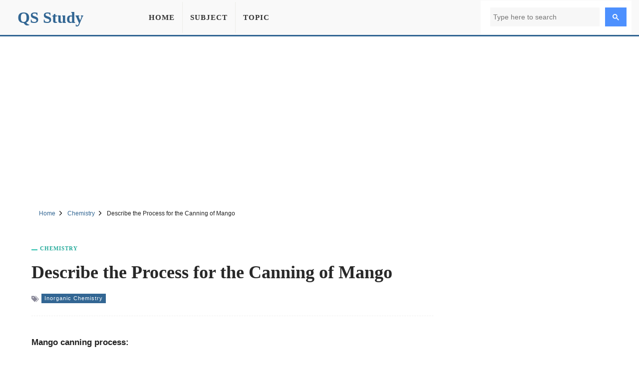

--- FILE ---
content_type: text/html; charset=UTF-8
request_url: https://qsstudy.com/describe-process-canning-mango/
body_size: 6419
content:
<!DOCTYPE html><html lang="en"><head itemtype="https://schema.org/WebSite"><meta charset="UTF-8"><meta name="viewport" content="width=device-width, initial-scale=1"><link rel="shortcut icon" href="/favicon.ico" type="image/x-icon" /><meta name="theme-color" content="#326693"><meta property="fb:pages" content="1414343832179630" /><meta property="fb:app_id" content="160537754426833"><meta property="og:title" content="Describe the Process for the Canning of Mango" /><meta property="og:url" content="https://qsstudy.com/describe-process-canning-mango/" /><meta property="og:type" CONTENT="website" /><meta property="og:site_name" content="QS Study" /><meta property="og:image" content="https://qsstudy.com/pic/QS.jpg" /><meta property="og:image:alt" content="Describe the Process for the Canning of Mango"/><meta name="thumbnail" content="https://qsstudy.com/pic/QS-200x100.webp" /><meta name="twitter:card" content="summary_large_image" /><meta name="twitter:site" content="@qsstudy" /><meta name="google-site-verification" content="6eQVUxGIEaPD3ZN699N2ipSTnpNrPmGgbZ4qyteVR4o" /><link rel="dns-prefetch" href="//pagead2.googlesyndication.com"><link rel="dns-prefetch" href="//www.google-analytics.com"><link rel="dns-prefetch" href="//www.googletagmanager.com"><link rel="dns-prefetch" href="//ajax.googleapis.com"><link rel="preconnect" href="//pagead2.googlesyndication.com"><link rel="preconnect" href="//www.google-analytics.com"><link rel="preconnect" href="//www.googletagmanager.com"><link rel="preconnect" href="//ajax.googleapis.com"> <script data-ad-client="ca-pub-1394194334970510" async src="https://pagead2.googlesyndication.com/pagead/js/adsbygoogle.js"></script> <script async src="https://www.googletagmanager.com/gtag/js?id=G-B3FT1RR2SH"></script> <script>window.dataLayer = window.dataLayer || [];
  function gtag(){dataLayer.push(arguments);}
  gtag('js', new Date());
  gtag('config', 'G-B3FT1RR2SH');</script> <meta name='robots' content='index, follow, max-image-preview:large, max-snippet:-1, max-video-preview:-1' /><style>img:is([sizes="auto" i], [sizes^="auto," i]) { contain-intrinsic-size: 3000px 1500px }</style><title>Describe the Process for the Canning of Mango - QS Study</title><meta name="description" content="Mango canning process: (i) Fresh and completely ripped mangoes are selected for canning. Then it is washed properly and extra wastage are removed from it." /><link rel="canonical" href="https://qsstudy.com/describe-process-canning-mango/" /><link rel='stylesheet' id='main-css' href='https://qsstudy.com/wp-content/themes/qsstudy-v2/style.min.css' type='text/css' media='all' /> <script type="text/javascript" src="//ajax.googleapis.com/ajax/libs/jquery/3.4.1/jquery.min.js" id="jquery-js"></script> </head><body itemscope itemtype="https://schema.org/WebPage"><div id="page"><header id="masthead" class="site-header"><div class="site-header-container clearfix"><div id="primary-bar" class="primary-bar"><div class="site-title" itemprop="headline"><a href="/" itemprop="url" rel="home"><span itemprop="headline">QS Study</span></a></div><nav class="primary-nav disno"><ul class="sf-menu"><li><a href="/">Home</a></li><li><a href="/subjects/" title="Subject">Subject</a></li><li><a href="/topics/" title="Topic">Topic</a></li></ul></nav><button name="Search" class="search-icon"><svg viewBox="0 0 18 18">
<path d="M19.129,18.164l-4.518-4.52c1.152-1.373,1.852-3.143,1.852-5.077c0-4.361-3.535-7.896-7.896-7.896
c-4.361,0-7.896,3.535-7.896,7.896s3.535,7.896,7.896,7.896c1.934,0,3.705-0.698,5.078-1.853l4.52,4.519
c0.266,0.268,0.699,0.268,0.965,0C19.396,18.863,19.396,18.431,19.129,18.164z M8.567,15.028c-3.568,0-6.461-2.893-6.461-6.461
s2.893-6.461,6.461-6.461c3.568,0,6.46,2.893,6.46,6.461S12.135,15.028,8.567,15.028z"></path>
</svg>
<span class="share-btn-text">Search</span>
</button><div class="navbar-toggle"><div class="bar1"></div><div class="bar2"></div><div class="bar3"></div></div><div class="search-form disno"> <script async src="https://cse.google.com/cse.js?cx=32ae70f20753d5603"></script> <div class="gcse-search"></div></div></div></div></header><div class="ad-unit" align="center"><ins class="adsbygoogle"
style="display:block"
data-ad-client="ca-pub-1394194334970510"
data-ad-slot="2595991528"
data-ad-format="auto"
data-full-width-responsive="true"
data-language="en"></ins> <script>(adsbygoogle = window.adsbygoogle || []).push({});</script> </div><div id="content" data-title="Describe the Process for the Canning of Mango" class="site-content clearfix"><div id="breadcrumbs"><div class="breadcrumbs" itemscope itemtype="http://schema.org/BreadcrumbList"><span itemprop="itemListElement" itemscope itemtype="http://schema.org/ListItem"><a class="breadcrumbs__link" href="https://qsstudy.com/" itemprop="item"><span itemprop="name">Home</span></a><meta itemprop="position" content="1" /></span><span class="sep">
<svg viewBox="0 0 24 24"><path d="M11.611,10.049l-4.76-4.873c-0.303-0.31-0.297-0.804,0.012-1.105c0.309-0.304,0.803-0.293,1.105,0.012l5.306,5.433c0.304,0.31,0.296,0.805-0.012,1.105L7.83,15.928c-0.152,0.148-0.35,0.223-0.547,0.223c-0.203,0-0.406-0.08-0.559-0.236c-0.303-0.309-0.295-0.803,0.012-1.104L11.611,10.049z"></path></svg>
</span><span itemprop="itemListElement" itemscope itemtype="http://schema.org/ListItem"><a class="breadcrumbs__link" href="https://qsstudy.com/subject/chemistry/" itemprop="item"><span itemprop="name">Chemistry</span></a><meta itemprop="position" content="2" /></span><span class="sep">
<svg viewBox="0 0 24 24"><path d="M11.611,10.049l-4.76-4.873c-0.303-0.31-0.297-0.804,0.012-1.105c0.309-0.304,0.803-0.293,1.105,0.012l5.306,5.433c0.304,0.31,0.296,0.805-0.012,1.105L7.83,15.928c-0.152,0.148-0.35,0.223-0.547,0.223c-0.203,0-0.406-0.08-0.559-0.236c-0.303-0.309-0.295-0.803,0.012-1.104L11.611,10.049z"></path></svg>
</span><span class="breadcrumbs__current">Describe the Process for the Canning of Mango</span></div></div><section id="primary" class="content-area"><main id="main" class="site-main single"><article><header class="entry-header"><div class="post-cat-info"><a href="https://qsstudy.com/subject/chemistry/" title="Chemistry">Chemistry</a></div><h1 class="entry-title">Describe the Process for the Canning of Mango</a></h1><div class="entry-meta-post">
<svg width="15" height="15" viewBox="0 0 512 512">
<path d="M19.517 52.014h156.029c10.726 0 25.706 6.211 33.296 13.792l193.449 193.449c7.584 7.584 7.584 20 0 27.587l-167.456 167.456c-7.584 7.584-20 7.584-27.587 0l-193.456-193.456c-7.584-7.584-13.792-22.57-13.792-33.292v-156.029c0-10.727 8.768-19.498 19.498-19.498zM117.028 208.042c21.548 0 39.001-17.469 39.001-39.001s-17.469-39.001-39.001-39.001-39.001 17.469-39.001 39.001 17.469 39.001 39.001 39.001z"></path>
<path d="M468.092 273.050l-221.033-221.033h32.508c10.726 0 25.706 6.211 33.296 13.792l193.449 193.449c7.584 7.584 7.584 20 0 27.587l-167.456 167.456c-7.584 7.584-20 7.584-27.587 0l-12.214-12.214 169.033-169.033z"></path>
</svg><a href="https://qsstudy.com/topic/inorganic-chemistry/" title="Inorganic Chemistry">Inorganic Chemistry</a></div></header><div class="feature-image"></div><div class="clearfix entry-content"><p><strong>Mango canning process:</strong></p><p>(i) Fresh and completely ripped mangoes are selected for canning. Then it is washed properly and extra wastage are removed from it.</p><p>(ii) Then the mango is sliced by a slicer and preserved in a can. In the time of slicing it is given suitable shape and seeds are removed.</p><p>(iii) These slice are kept in can equally and added 40% sugar solution and 0.25% citric acid to it. Sugar and acid act as preservatives.</p><p>(iv) Then it is processed in boiled water 20-30 min. after exhausting.</p><p>(v) Then the can is cooled and leveled. Then it is preserved in a dry cold and shadowy place.</p></div></article><div style="margin-top: 25px;text-align: center"><ins class="adsbygoogle"
style="display:block"
data-ad-client="ca-pub-1394194334970510"
data-ad-slot="7444939620"
data-ad-format="auto"
data-full-width-responsive="true"
data-language="en"></ins> <script>(adsbygoogle = window.adsbygoogle || []).push({});</script> </div><div class="clearfix"></div><div class="entry-share"><div class="sharing-button sharing-button--facebook" onclick="facebook()" title="Share on Facebook">
<svg viewBox="0 0 24 24"><path d="M18.77 7.46H14.5v-1.9c0-.9.6-1.1 1-1.1h3V.5h-4.33C10.24.5 9.5 3.44 9.5 5.32v2.15h-3v4h3v12h5v-12h3.85l.42-4z"></path></svg>
<span class="share-btn-text">Share on Facebook</span></div><div class="sharing-button sharing-button--twitter" onclick="twitter()" title="Tweet this !">
<svg viewBox="0 0 24 24"><path d="M23.44 4.83c-.8.37-1.5.38-2.22.02.93-.56.98-.96 1.32-2.02-.88.52-1.86.9-2.9 1.1-.82-.88-2-1.43-3.3-1.43-2.5 0-4.55 2.04-4.55 4.54 0 .36.03.7.1 1.04-3.77-.2-7.12-2-9.36-4.75-.4.67-.6 1.45-.6 2.3 0 1.56.8 2.95 2 3.77-.74-.03-1.44-.23-2.05-.57v.06c0 2.2 1.56 4.03 3.64 4.44-.67.2-1.37.2-2.06.08.58 1.8 2.26 3.12 4.25 3.16C5.78 18.1 3.37 18.74 1 18.46c2 1.3 4.4 2.04 6.97 2.04 8.35 0 12.92-6.92 12.92-12.93 0-.2 0-.4-.02-.6.9-.63 1.96-1.22 2.56-2.14z"></path></svg>
<span class="share-btn-text">Share on Twitter</span></div><div class="sharing-button sharing-button--linkedin" onclick="LinkedIn()" title="Share on LinkedIn">
<svg viewBox="0 0 24 24"><path d="M6.5 21.5h-5v-13h5v13zM4 6.5C2.5 6.5 1.5 5.3 1.5 4s1-2.4 2.5-2.4c1.6 0 2.5 1 2.6 2.5 0 1.4-1 2.5-2.6 2.5zm11.5 6c-1 0-2 1-2 2v7h-5v-13h5V10s1.6-1.5 4-1.5c3 0 5 2.2 5 6.3v6.7h-5v-7c0-1-1-2-2-2z"></path></svg>
<span class="share-btn-text">Share on LinkedIn</span></div><div class="sharing-button sharing-button--email" onclick="mail()" title="Share on Email">
<svg viewBox="0 0 24 24"><path d="M22 4H2C.9 4 0 4.9 0 6v12c0 1.1.9 2 2 2h20c1.1 0 2-.9 2-2V6c0-1.1-.9-2-2-2zM7.25 14.43l-3.5 2c-.08.05-.17.07-.25.07-.17 0-.34-.1-.43-.25-.14-.24-.06-.55.18-.68l3.5-2c.24-.14.55-.06.68.18.14.24.06.55-.18.68zm4.75.07c-.1 0-.2-.03-.27-.08l-8.5-5.5c-.23-.15-.3-.46-.15-.7.15-.22.46-.3.7-.14L12 13.4l8.23-5.32c.23-.15.54-.08.7.15.14.23.07.54-.16.7l-8.5 5.5c-.08.04-.17.07-.27.07zm8.93 1.75c-.1.16-.26.25-.43.25-.08 0-.17-.02-.25-.07l-3.5-2c-.24-.13-.32-.44-.18-.68s.44-.32.68-.18l3.5 2c.24.13.32.44.18.68z"></path></svg>
<span class="share-btn-text">Share on Email</span></div></div><div class="related-posts clearfix"><div class="related-posts-title">You Might Also Like</div><div class="related-item grid">            <a href="https://qsstudy.com/sodium-bromide/">
<img width="200" height="100" src="https://qsstudy.com/wp-content/uploads/2022/11/Sodium-Bromide-200x100.webp" class=" wp-post-image" alt="Sodium Bromide" decoding="async" srcset="https://qsstudy.com/wp-content/uploads/2022/11/Sodium-Bromide-200x100.webp 200w, https://qsstudy.com/wp-content/uploads/2022/11/Sodium-Bromide-110x55.webp 110w" sizes="(max-width: 200px) 100vw, 200px" /><h2>Sodium Bromide</h2>            </a>
<a href="https://qsstudy.com/phosphorus-reactive-nitrogen/">
<img src="https://qsstudy.com/pic/QS-200x100.webp" class="wp-post-image" alt="Why Phosphorus is more reactive than Nitrogen?" /><h2>Why Phosphorus is more reactive than Nitrogen?</h2>            </a>
<a href="https://qsstudy.com/potassium-bifluoride-an-inorganic-compound/">
<img width="200" height="100" src="https://qsstudy.com/wp-content/uploads/2024/02/Potassium-Bifluoride-200x100.webp" class=" wp-post-image" alt="Potassium Bifluoride – an inorganic compound" decoding="async" srcset="https://qsstudy.com/wp-content/uploads/2024/02/Potassium-Bifluoride-200x100.webp 200w, https://qsstudy.com/wp-content/uploads/2024/02/Potassium-Bifluoride-110x55.webp 110w" sizes="(max-width: 200px) 100vw, 200px" /><h2>Potassium Bifluoride – an inorganic compound</h2>            </a>
<a href="https://qsstudy.com/aluminium-oxynitride-a-polycrystalline-transparent-ceramic/">
<img width="200" height="100" src="https://qsstudy.com/wp-content/uploads/2022/04/Aluminium-Oxynitride-200x100.webp" class=" wp-post-image" alt="Aluminium Oxynitride – a Polycrystalline Transparent Ceramic" decoding="async" srcset="https://qsstudy.com/wp-content/uploads/2022/04/Aluminium-Oxynitride-200x100.webp 200w, https://qsstudy.com/wp-content/uploads/2022/04/Aluminium-Oxynitride-110x55.webp 110w" sizes="(max-width: 200px) 100vw, 200px" /><h2>Aluminium Oxynitride – a Polycrystalline Transparent Ceramic</h2>            </a></div></div></main></section><div class="sidebar"><aside class="widget"><div align="center"><ins class="adsbygoogle"
style="display:block"
data-ad-client="ca-pub-1394194334970510"
data-ad-slot="1295502898"
data-ad-format="vertical"
data-full-width-responsive="true"></ins> <script>(adsbygoogle = window.adsbygoogle || []).push({});</script> </div></aside><aside class="widget"><h3 class="widget-title">Similar Posts</h3><ul><li>
<a href="https://qsstudy.com/calcium-hydroxide/" title="Calcium Hydroxide">
Calcium Hydroxide                    </a></li><li>
<a href="https://qsstudy.com/ironiii-bromide/" title="Iron(III) Bromide">
Iron(III) Bromide                    </a></li><li>
<a href="https://qsstudy.com/aluminium-citrate/" title="Aluminium Citrate">
Aluminium Citrate                    </a></li><li>
<a href="https://qsstudy.com/dimethyl-telluride-an-organotelluride-compound/" title="Dimethyl Telluride – an organotelluride compound">
Dimethyl Telluride – an organotelluride compound                    </a></li><li>
<a href="https://qsstudy.com/cadmium-iodide/" title="Cadmium Iodide">
Cadmium Iodide                    </a></li><li>
<a href="https://qsstudy.com/bismuth-telluride-a-gray-powder/" title="Bismuth Telluride – a Gray Powder">
Bismuth Telluride – a Gray Powder                    </a></li></ul></aside><aside class="widget"><h3 class="widget-title">Similar Chemistry Posts</h3><ul><li>
<a href="https://qsstudy.com/effect-of-temperature-on-solubility/" title="Effect of Temperature on Solubility">
Effect of Temperature on Solubility                </a></li><li>
<a href="https://qsstudy.com/what-is-suspension/" title="What is Suspension?">
What is Suspension?                </a></li><li>
<a href="https://qsstudy.com/indium-phosphide-a-binary-semiconductor-composed/" title="Indium Phosphide – a binary semiconductor composed">
Indium Phosphide – a binary semiconductor composed                </a></li><li>
<a href="https://qsstudy.com/aluminium-sulfacetate/" title="Aluminium Sulfacetate">
Aluminium Sulfacetate                </a></li><li>
<a href="https://qsstudy.com/caesium-carbonate/" title="Caesium Carbonate">
Caesium Carbonate                </a></li><li>
<a href="https://qsstudy.com/absolute-alcohol-prepared-from-rectified-spirit/" title="Absolute alcohol prepared from Rectified Spirit">
Absolute alcohol prepared from Rectified Spirit                </a></li></ul></aside></div><div class="one_half"><h3 class="widget-title">More Posts</h3><div class="clearfix"></div><ul class="article_list"><li>
<a href="https://qsstudy.com/explorers-found-their-way-into-the-abandoned-uvb-76-numbers-station-this-is-what-they-saw/">
<img width="110" height="55" src="https://qsstudy.com/wp-content/uploads/2021/05/Explorers-Found-Their-Way-Into-The-Abandoned-UVB-76-Numbers-Station-This-Is-What-They-Saw-110x55.jpg" class=" wp-post-image" alt="Explorers Found Their Way Into The Abandoned UVB-76 Numbers Station, This Is What They Saw" decoding="async" loading="lazy" srcset="https://qsstudy.com/wp-content/uploads/2021/05/Explorers-Found-Their-Way-Into-The-Abandoned-UVB-76-Numbers-Station-This-Is-What-They-Saw-110x55.jpg 110w, https://qsstudy.com/wp-content/uploads/2021/05/Explorers-Found-Their-Way-Into-The-Abandoned-UVB-76-Numbers-Station-This-Is-What-They-Saw-200x100.jpg 200w" sizes="auto, (max-width: 110px) 100vw, 110px" /><h3>Explorers Found Their Way Into The Abandoned UVB-76 Numbers Station, This Is What They Saw</h3><div class="clearfix"></div>
</a></li><li>
<a href="https://qsstudy.com/explain-disadvantages-of-friction/">
<img src="https://qsstudy.com/pic/QS-110x55.webp" class="wp-post-image" alt="Explain Disadvantages of Friction" /><h3>Explain Disadvantages of Friction</h3><div class="clearfix"></div>
</a></li><li>
<a href="https://qsstudy.com/accounting-standards/">
<img width="110" height="55" src="https://qsstudy.com/wp-content/uploads/2017/07/Accounting-standards-110x55.jpg" class=" wp-post-image" alt="Accounting Standards" decoding="async" loading="lazy" srcset="https://qsstudy.com/wp-content/uploads/2017/07/Accounting-standards-110x55.jpg 110w, https://qsstudy.com/wp-content/uploads/2017/07/Accounting-standards-200x100.jpg 200w" sizes="auto, (max-width: 110px) 100vw, 110px" /><h3>Accounting Standards</h3><div class="clearfix"></div>
</a></li><li>
<a href="https://qsstudy.com/telecommunications-software-and-its-common-functions/">
<img width="110" height="55" src="https://qsstudy.com/wp-content/uploads/2018/10/telecommunication-1-110x55.jpg" class=" wp-post-image" alt="Telecommunications Software and it’s common functions" decoding="async" loading="lazy" srcset="https://qsstudy.com/wp-content/uploads/2018/10/telecommunication-1-110x55.jpg 110w, https://qsstudy.com/wp-content/uploads/2018/10/telecommunication-1-200x100.jpg 200w, https://qsstudy.com/wp-content/uploads/2018/10/telecommunication-1.jpg 500w" sizes="auto, (max-width: 110px) 100vw, 110px" /><h3>Telecommunications Software and it’s common functions</h3><div class="clearfix"></div>
</a></li><li>
<a href="https://qsstudy.com/what-is-business/">
<img width="110" height="55" src="https://qsstudy.com/wp-content/uploads/2018/02/Business-1-110x55.jpg" class=" wp-post-image" alt="What is Business?" decoding="async" loading="lazy" srcset="https://qsstudy.com/wp-content/uploads/2018/02/Business-1-110x55.jpg 110w, https://qsstudy.com/wp-content/uploads/2018/02/Business-1-200x100.jpg 200w, https://qsstudy.com/wp-content/uploads/2018/02/Business-1-150x75.jpg 150w, https://qsstudy.com/wp-content/uploads/2018/02/Business-1-300x150.jpg 300w, https://qsstudy.com/wp-content/uploads/2018/02/Business-1.jpg 500w" sizes="auto, (max-width: 110px) 100vw, 110px" /><h3>What is Business?</h3><div class="clearfix"></div>
</a></li><li>
<a href="https://qsstudy.com/sources-available-to-small-scale-enterprise-to-raise-funds/">
<img width="110" height="55" src="https://qsstudy.com/wp-content/uploads/2019/03/Small-scale-Enterprise-3-110x55.jpg" class=" wp-post-image" alt="Sources available to small-scale enterprise to raise funds" decoding="async" loading="lazy" srcset="https://qsstudy.com/wp-content/uploads/2019/03/Small-scale-Enterprise-3-110x55.jpg 110w, https://qsstudy.com/wp-content/uploads/2019/03/Small-scale-Enterprise-3-200x100.jpg 200w, https://qsstudy.com/wp-content/uploads/2019/03/Small-scale-Enterprise-3.jpg 500w" sizes="auto, (max-width: 110px) 100vw, 110px" /><h3>Sources available to small-scale enterprise to raise funds</h3><div class="clearfix"></div>
</a></li></ul></div><div class="one_half_last"><h3 class="widget-title">Latest Post</h3><div class="clearfix"></div><ul class="article_list"><li>
<a href="https://qsstudy.com/top-qs-world-university-rankings-2024/">
<img width="110" height="55" src="https://qsstudy.com/wp-content/uploads/2024/06/QS-World-University-Rankings-2024-110x55.jpg" class=" wp-post-image" alt="Top QS World University Rankings 2024" decoding="async" loading="lazy" srcset="https://qsstudy.com/wp-content/uploads/2024/06/QS-World-University-Rankings-2024-110x55.jpg 110w, https://qsstudy.com/wp-content/uploads/2024/06/QS-World-University-Rankings-2024-200x100.jpg 200w" sizes="auto, (max-width: 110px) 100vw, 110px" /><h3>Top QS World University Rankings 2024</h3><div class="clearfix"></div>
</a></li><li>
<a href="https://qsstudy.com/nano-oscillator-achieves-record-quality-factor/">
<img width="110" height="55" src="https://qsstudy.com/wp-content/uploads/2024/04/Nano-oscillator-achieves-record-quality-factor-110x55.jpg" class=" wp-post-image" alt="Nano-oscillator Achieves Record Quality Factor" decoding="async" loading="lazy" srcset="https://qsstudy.com/wp-content/uploads/2024/04/Nano-oscillator-achieves-record-quality-factor-110x55.jpg 110w, https://qsstudy.com/wp-content/uploads/2024/04/Nano-oscillator-achieves-record-quality-factor-200x100.jpg 200w" sizes="auto, (max-width: 110px) 100vw, 110px" /><h3>Nano-oscillator Achieves Record Quality Factor</h3><div class="clearfix"></div>
</a></li><li>
<a href="https://qsstudy.com/not-only-do-opposites-attract-a-new-study-demonstrates-that-like-charged-particles-can-come-together/">
<img width="110" height="55" src="https://qsstudy.com/wp-content/uploads/2024/04/Not-Only-Do-Opposites-Attract-110x55.jpg" class=" wp-post-image" alt="Not Only Do Opposites Attract: A New Study Demonstrates That Like-Charged Particles Can Come Together" decoding="async" loading="lazy" srcset="https://qsstudy.com/wp-content/uploads/2024/04/Not-Only-Do-Opposites-Attract-110x55.jpg 110w, https://qsstudy.com/wp-content/uploads/2024/04/Not-Only-Do-Opposites-Attract-200x100.jpg 200w" sizes="auto, (max-width: 110px) 100vw, 110px" /><h3>Not Only Do Opposites Attract: A New Study Demonstrates That Like-Charged Particles Can Come Together</h3><div class="clearfix"></div>
</a></li><li>
<a href="https://qsstudy.com/a-breakthrough-in-single-photon-integration-shows-promise-for-quantum-computing-and-cryptography/">
<img width="110" height="55" src="https://qsstudy.com/wp-content/uploads/2024/04/breakthrough-110x55.jpg" class=" wp-post-image" alt="A Breakthrough in Single-photon Integration Shows Promise for Quantum Computing and Cryptography" decoding="async" loading="lazy" srcset="https://qsstudy.com/wp-content/uploads/2024/04/breakthrough-110x55.jpg 110w, https://qsstudy.com/wp-content/uploads/2024/04/breakthrough-200x100.jpg 200w" sizes="auto, (max-width: 110px) 100vw, 110px" /><h3>A Breakthrough in Single-photon Integration Shows Promise for Quantum Computing and Cryptography</h3><div class="clearfix"></div>
</a></li><li>
<a href="https://qsstudy.com/could-the-sun-be-conscious-enter-the-unorthodox-world-of-panpsychism/">
<img width="110" height="55" src="https://qsstudy.com/wp-content/uploads/2024/03/Could-the-Sun-be-conscious-110x55.jpg" class=" wp-post-image" alt="Could the Sun be Conscious? Enter the Unorthodox World of Panpsychism" decoding="async" loading="lazy" srcset="https://qsstudy.com/wp-content/uploads/2024/03/Could-the-Sun-be-conscious-110x55.jpg 110w, https://qsstudy.com/wp-content/uploads/2024/03/Could-the-Sun-be-conscious-200x100.jpg 200w" sizes="auto, (max-width: 110px) 100vw, 110px" /><h3>Could the Sun be Conscious? Enter the Unorthodox World of Panpsychism</h3><div class="clearfix"></div>
</a></li><li>
<a href="https://qsstudy.com/the-brains-of-conspiracy-theorists-are-different-heres-how/">
<img src="https://qsstudy.com/pic/QS-110x55.webp" class="wp-post-image" alt="The Brains of Conspiracy Theorists Are Different: Here&#8217;s How" /><h3>The Brains of Conspiracy Theorists Are Different: Here&#8217;s How</h3><div class="clearfix"></div>
</a></li></ul></div><a id="backTop" title="Back to top" href="#">&#10148;</a></div><footer id="footer" class="footer-container clearfix"><div class="site-bottom"><div class="footer-navigation"><div class="footer-wrapper"><div class="footer-item"><ul><li><a title="About Us" href="/about-us/">About Us</a></li><li><a title="Contact Us" href="/contact-us/">Contact Us</a></li></ul><ul><li><a title="Disclaimer" href="/disclaimer/">Disclaimer</a></li><li><a title="Privacy Policy" href="/privacy-policy/">Privacy Policy</a></li></ul></div><div class="footer-share">
<a href="https://facebook.com/QSStudy" target="_blank" class="sharing-button sharing-button--facebook">
<svg viewBox="0 0 24 24"><path d="M18.77 7.46H14.5v-1.9c0-.9.6-1.1 1-1.1h3V.5h-4.33C10.24.5 9.5 3.44 9.5 5.32v2.15h-3v4h3v12h5v-12h3.85l.42-4z"></path></svg>
<span class="share-btn-text">Facebook</span>
</a><a href="https://twitter.com/qsstudy" target="_blank" class="sharing-button sharing-button--twitter">
<svg viewBox="0 0 24 24"><path d="M23.44 4.83c-.8.37-1.5.38-2.22.02.93-.56.98-.96 1.32-2.02-.88.52-1.86.9-2.9 1.1-.82-.88-2-1.43-3.3-1.43-2.5 0-4.55 2.04-4.55 4.54 0 .36.03.7.1 1.04-3.77-.2-7.12-2-9.36-4.75-.4.67-.6 1.45-.6 2.3 0 1.56.8 2.95 2 3.77-.74-.03-1.44-.23-2.05-.57v.06c0 2.2 1.56 4.03 3.64 4.44-.67.2-1.37.2-2.06.08.58 1.8 2.26 3.12 4.25 3.16C5.78 18.1 3.37 18.74 1 18.46c2 1.3 4.4 2.04 6.97 2.04 8.35 0 12.92-6.92 12.92-12.93 0-.2 0-.4-.02-.6.9-.63 1.96-1.22 2.56-2.14z"></path></svg>
<span class="share-btn-text">Twitter</span></a></div></div><div class="footer-copyright"><p>© copyright 2025 QS Study</p></div></div></div></footer></div> <script type="speculationrules">{"prefetch":[{"source":"document","where":{"and":[{"href_matches":"\/*"},{"not":{"href_matches":["\/wp-*.php","\/wp-admin\/*","\/wp-content\/uploads\/*","\/wp-content\/*","\/wp-content\/plugins\/*","\/wp-content\/themes\/qsstudy-v2\/*","\/*\\?(.+)"]}},{"not":{"selector_matches":"a[rel~=\"nofollow\"]"}},{"not":{"selector_matches":".no-prefetch, .no-prefetch a"}}]},"eagerness":"conservative"}]}</script> <script type="text/javascript" src="https://qsstudy.com/wp-content/themes/qsstudy-v2/main.js" id="main-scripts-js"></script> <script type="text/javascript" src="https://qsstudy.com/wp-content/themes/qsstudy-v2/js.js" id="single-scripts-js"></script> <script defer src="https://static.cloudflareinsights.com/beacon.min.js/vcd15cbe7772f49c399c6a5babf22c1241717689176015" integrity="sha512-ZpsOmlRQV6y907TI0dKBHq9Md29nnaEIPlkf84rnaERnq6zvWvPUqr2ft8M1aS28oN72PdrCzSjY4U6VaAw1EQ==" data-cf-beacon='{"version":"2024.11.0","token":"f9d02d88e2a94abdaa91884f5d083faa","r":1,"server_timing":{"name":{"cfCacheStatus":true,"cfEdge":true,"cfExtPri":true,"cfL4":true,"cfOrigin":true,"cfSpeedBrain":true},"location_startswith":null}}' crossorigin="anonymous"></script>
</body></html>
<!-- Page optimized by LiteSpeed Cache @2025-11-21 02:36:01 -->

<!-- Page cached by LiteSpeed Cache 7.1 on 2025-11-21 02:36:01 -->

--- FILE ---
content_type: text/html; charset=utf-8
request_url: https://www.google.com/recaptcha/api2/aframe
body_size: 115
content:
<!DOCTYPE HTML><html><head><meta http-equiv="content-type" content="text/html; charset=UTF-8"></head><body><script nonce="x0IT1pBqpJVzqGXTefxzog">/** Anti-fraud and anti-abuse applications only. See google.com/recaptcha */ try{var clients={'sodar':'https://pagead2.googlesyndication.com/pagead/sodar?'};window.addEventListener("message",function(a){try{if(a.source===window.parent){var b=JSON.parse(a.data);var c=clients[b['id']];if(c){var d=document.createElement('img');d.src=c+b['params']+'&rc='+(localStorage.getItem("rc::a")?sessionStorage.getItem("rc::b"):"");window.document.body.appendChild(d);sessionStorage.setItem("rc::e",parseInt(sessionStorage.getItem("rc::e")||0)+1);localStorage.setItem("rc::h",'1764119805723');}}}catch(b){}});window.parent.postMessage("_grecaptcha_ready", "*");}catch(b){}</script></body></html>